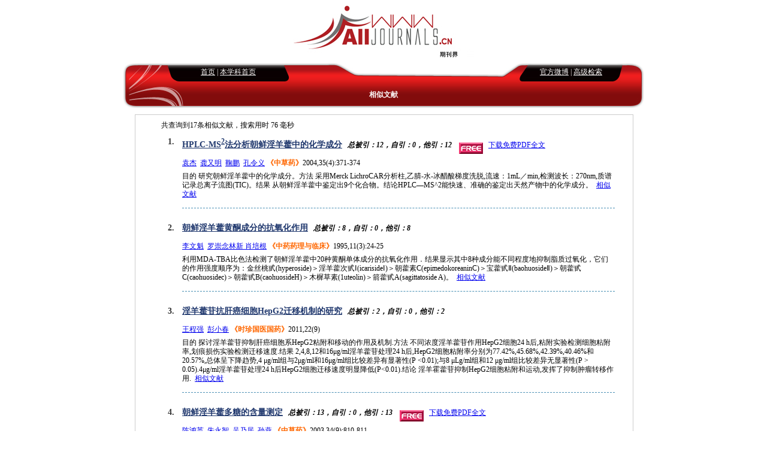

--- FILE ---
content_type: text/html; charset=utf-8
request_url: https://yyws.alljournals.cn/relate_search.aspx?pcid=A9DB1C13C87CE289EA38239A9433C9DC&cid=B5F35A1FC27C1FF7&aid=490983C26CC658ED1C164E331FAC4F4E&language=2
body_size: 19469
content:

<!DOCTYPE html PUBLIC "-//W3C//DTD XHTML 1.0 Transitional//EN" "http://www.w3.org/TR/xhtml1/DTD/xhtml1-transitional.dtd">
<html xmlns="http://www.w3.org/1999/xhtml">
<head>
<meta http-equiv="Content-Type" content="text/html; charset=gb2312" />
<meta name="alexaVerifyID" content="YPREv7lYWyeG2_Twz6nUeoWV1yY" />
<meta name="description" content="北京勤云科技发展有限公司旗下网站 最专业的期刊搜索引擎 国内最大的二次文献数据库 期刊界 OA 免费获取文献 All Journals 搜尽天下杂志 传播学术成功">
<meta name="keywords" content="北京勤云科技发展有限公司旗下网站 最专业的期刊搜索引擎 国内最大的二次文献数据库 期刊界 OA 免费获取文献 All Journals 搜尽天下杂志 传播学术成功">

<title>期刊界 All Journals 搜尽天下杂志 传播学术成果 专业期刊搜索 期刊信息化 学术搜索</title>
<link href="/ch/css/css.css" rel="stylesheet" type="text/css">
<link href="/ch/css/list_css.css" rel="stylesheet" type="text/css">
<style>


.article_left{width:830px; border:#CCCCCC solid 1px; background:url(/ch/ext_images/article_bg.jpg);height:auto;float:left;}
.main{width:830px; margin:0 auto; padding:10px 0px 0 0px; background:#fff}

.search_main{width:760px;padding:10px 10px 0 10px;background:#ffffff;}
.leftcon2{ padding:10px 0 5px 0px;font-family: arial, verdana, helvetica, sans-serif; border:1px solid #ccc; border-top:none  }
.clear{ clear:both}

.search_article{ padding:5px 0;margin-bottom:8px;}

.search_article a{ text-decoration:underline;}
.search_articleleft{ float:left; width:5%; line-height:30px; font-size:14px; color:#333; font-weight:bold; text-align:center}
.search_articleright{float:right; width:95%; BORDER-BOTTOM: #488fb4 1px dashed}

.search_article_pager{float:right; width:95%;margin-bottom:8px;FONT-SIZE: 14px;line-height:25px;}

a.a1{FONT-WEIGHT: bold; FONT-SIZE: 14px;line-height:30px;color:#1f376d}
a.a2{font-size:12px; font-weight:bold; line-height:30px;text-decoration:none;color:#ff6700; }
a.a3{font-size:12px; text-decoration:none;color:#ff6700; line-height:30px;text-decoration:underline }


.fm-box{ width:180px; height:auto; float:left ; padding-top:20px; text-align:left; line-height:25px;} 

.zimu-top-search{ line-height:25px; text-align:left; 
		width:150px; padding-left:5px;
		color:#316AC5;
		font-weight:bold;
		height:25px; 
		background: url(/ch/ext_images/right-top.jpg);
   }






</style>

<script type="text/javascript" src="/ch/js/jquery.js"></script>
</head>


<body>
<div align="center">
<table width="870" border="0" align="center" cellspacing="0" cellpadding="0">
<tr>
  <td height="97" align="center" valign="top"><img src="/ch/ext_images/logo.jpg" width="302" height="89" /></td>
</tr>
<tr>
  <td height="76" valign="top" align="center"  background="/ch/ext_images/ssbj.jpg">
		  <table width="870" border="0" cellspacing="0" cellpadding="0" align="center">
			<tr>
			  <td>
			  <table width="870" border="0" cellspacing="0" cellpadding="0">
	<tr>
	  <td width="75">&nbsp;</td>
	  <td width="202" height="31" class="ss4"><a href="http://www.alljournals.cn"><font color='white'><u>首页</u></font></a> | <a href="default.aspx"><font color='white'><u>本学科首页</u></font></a></td>
	  <td width="385">&nbsp;</td>
	  <td width="172" class="ss4"><a href="http://weibo.com/alljournals"><font color="white">官方微博</font></a> | <a href="/advanced_search.aspx"><font color="white">高级检索</font></a></td>
	  <td width="36">&nbsp;</td>
	</tr>
</table>
			  </td>
			</tr>
			<tr>
			  <td height="45" align="center"><font color='#ffffff'><b>相似文献</b></font>
			  </td>
			 </tr>
			</table>
	</td>
	</tr>
	
	<tr>
	<td valign="top">
<div class="main" id="main_center">
		 <div class="article_left">
						  <div style="float:right; width:800px; height:auto;" valign="top">	  
								  <div class="search_main"  align="left" valign="top">									
									<div>&nbsp;共查询到17条相似文献，搜索用时 76 毫秒</font> </div>
									 
										<div class="search_article">
											<div class="search_articleleft">1.</div>
											<div class="search_articleright">
													 <div> <a class="a1" href="http://yyws.alljournals.cn/view_abstract.aspx?pcid=A9DB1C13C87CE289EA38239A9433C9DC&aid=344BD4AEBCD09EFA" target="_blank">HPLC-MS<sup>2</sup>法分析朝鲜淫羊藿中的化学成分</a> &nbsp;&nbsp;<em><strong>总被引：12，自引：0，他引：12</strong></em>&nbsp;&nbsp;&nbsp;&nbsp;<a href='http://yyws.alljournals.cn/get_pdf_url.aspx?pcid=A9DB1C13C87CE289EA38239A9433C9DC&aid=344BD4AEBCD09EFA' target='_blank'><img src='/ch/ext_images/free.gif' valign='bottom' title='点击此处可从《中草药》网站下载免费的PDF全文' border='0'></a> &nbsp;&nbsp;<a href='http://yyws.alljournals.cn/get_pdf_url.aspx?pcid=A9DB1C13C87CE289EA38239A9433C9DC&aid=344BD4AEBCD09EFA' target='_blank'>下载免费PDF全文</a> </div>
													 <div> <a href="search.aspx?subject=medicine_health&major=zgyx&field=author_name&encoding=utf-8&q=%e8%a2%81%e6%9d%b0" target="_blank">袁杰</a>&nbsp;&nbsp;<a href="search.aspx?subject=medicine_health&major=zgyx&field=author_name&encoding=utf-8&q=%e9%be%9a%e5%8f%88%e6%98%8e" target="_blank">龚又明</a>&nbsp;&nbsp;<a href="search.aspx?subject=medicine_health&major=zgyx&field=author_name&encoding=utf-8&q=%e9%9e%a0%e9%b9%8f" target="_blank">鞠鹏</a>&nbsp;&nbsp;<a href="search.aspx?subject=medicine_health&major=zgyx&field=author_name&encoding=utf-8&q=%e5%ad%94%e4%bb%a4%e4%b9%89" target="_blank">孔令义</a> <a class="a2" href="#">《中草药》</a>2004,35(4):371-374 </div>
													 <div>目的 研究朝鲜淫羊藿中的化学成分。方法 采用Merck LichroCAR分析柱,乙腈-水-冰醋酸梯度洗脱,流速：1mL／min,检测波长：270nm,质谱记录总离子流图(TIC)。结果 从朝鲜淫羊藿中鉴定出9个化合物。结论HPLC—MS^2能快速、准确的鉴定出天然产物中的化学成分。&nbsp;&nbsp;<a href="relate_search.aspx?pcid=A9DB1C13C87CE289EA38239A9433C9DC&cid=B5F35A1FC27C1FF7&aid=344BD4AEBCD09EFA&language=0&ctl=33&etl=0" target="_blank">相似文献</a>
													 &nbsp;&nbsp;													 
													 </div>
													 <div><br></div>
													 <div class="clear"></div>
											 </div>
											<div class="clear"></div> 
										</div>
									
										<div class="search_article">
											<div class="search_articleleft">2.</div>
											<div class="search_articleright">
													 <div> <a class="a1" href="http://yyws.alljournals.cn/view_abstract.aspx?pcid=A9DB1C13C87CE289EA38239A9433C9DC&aid=666931D081E4FB21675565B4857BB936" target="_blank">朝鲜淫羊藿黄酮成分的抗氧化作用</a> &nbsp;&nbsp;<em><strong>总被引：8，自引：0，他引：8</strong></em>&nbsp;&nbsp;  </div>
													 <div> <a href="search.aspx?subject=medicine_health&major=zgyx&field=author_name&encoding=utf-8&q=%e6%9d%8e%e6%96%87%e9%ad%81" target="_blank">李文魁</a>&nbsp;&nbsp;<a href="search.aspx?subject=medicine_health&major=zgyx&field=author_name&encoding=utf-8&q=%e7%bd%97%e5%b4%87%e5%bf%b5%e6%9e%97%e6%96%b0+%e8%82%96%e5%9f%b9%e6%a0%b9" target="_blank">罗崇念林新 肖培根</a> <a class="a2" href="#">《中药药理与临床》</a>1995,11(3):24-25 </div>
													 <div>利用MDA-TBA比色法检测了朝鲜淫羊藿中20种黄酮单体成分的抗氧化作用．结果显示其中8种成分能不同程度地抑制脂质过氧化，它们的作用强度顺序为：金丝桃甙(hyperoside)＞淫羊藿次甙Ⅰ(icarisideⅠ)＞朝藿素C(epimedokoreaninC)＞宝藿甙Ⅱ(baohuosideⅡ)＞朝藿甙C(caohuosidec)＞朝藿甙B(caohuosideH)＞木樨草素(1uteolin)＞箭藿甙A(sagittatoside A)。&nbsp;&nbsp;<a href="relate_search.aspx?pcid=A9DB1C13C87CE289EA38239A9433C9DC&cid=B5F35A1FC27C1FF7&aid=666931D081E4FB21675565B4857BB936&language=2&ctl=15&etl=68" target="_blank">相似文献</a>
													 &nbsp;&nbsp;													 
													 </div>
													 <div><br></div>
													 <div class="clear"></div>
											 </div>
											<div class="clear"></div> 
										</div>
									
										<div class="search_article">
											<div class="search_articleleft">3.</div>
											<div class="search_articleright">
													 <div> <a class="a1" href="http://yyws.alljournals.cn/view_abstract.aspx?pcid=A9DB1C13C87CE289EA38239A9433C9DC&aid=A2CB1FDFEE3489927B25D2BB295CCFB5" target="_blank">淫羊藿苷抗肝癌细胞HepG2迁移机制的研究</a> &nbsp;&nbsp;<em><strong>总被引：2，自引：0，他引：2</strong></em>&nbsp;&nbsp;  </div>
													 <div> <a href="search.aspx?subject=medicine_health&major=zgyx&field=author_name&encoding=utf-8&q=%e7%8e%8b%e7%a8%8b%e5%bc%ba" target="_blank">王程强</a>&nbsp;&nbsp;<a href="search.aspx?subject=medicine_health&major=zgyx&field=author_name&encoding=utf-8&q=%e5%bd%ad%e5%b0%8f%e6%98%a5" target="_blank">彭小春</a> <a class="a2" href="#">《时珍国医国药》</a>2011,22(9) </div>
													 <div>目的 探讨淫羊藿苷抑制肝癌细胞系HepG2粘附和移动的作用及机制.方法 不同浓度淫羊藿苷作用HepG2细胞24 h后,粘附实验检测细胞粘附率,划痕损伤实验检测迁移速度.结果 2,4,8,12和16μg/ml淫羊藿苷处理24 h后,HepG2细胞粘附率分别为77.42%,45.68%,42.39%,40.46%和20.57%,总体呈下降趋势,4 μg/ml组与2μg/ml和16μg/ml组比较差异有显著性(P <0.01);与8 μLg/ml组和12 μg/ml组比较差异无显著性(P > 0.05).4μg/ml淫羊藿苷处理24 h后HepG2细胞迁移速度明显降低(P<0.01).结论 淫羊霍藿苷抑制HepG2细胞粘附和运动,发挥了抑制肿瘤转移作用.&nbsp;&nbsp;<a href="relate_search.aspx?pcid=A9DB1C13C87CE289EA38239A9433C9DC&cid=B5F35A1FC27C1FF7&aid=A2CB1FDFEE3489927B25D2BB295CCFB5&language=0&ctl=21&etl=0" target="_blank">相似文献</a>
													 &nbsp;&nbsp;													 
													 </div>
													 <div><br></div>
													 <div class="clear"></div>
											 </div>
											<div class="clear"></div> 
										</div>
									
										<div class="search_article">
											<div class="search_articleleft">4.</div>
											<div class="search_articleright">
													 <div> <a class="a1" href="http://yyws.alljournals.cn/view_abstract.aspx?pcid=A9DB1C13C87CE289EA38239A9433C9DC&aid=4DAC210BA56DC8B2" target="_blank">朝鲜淫羊藿多糖的含量测定</a> &nbsp;&nbsp;<em><strong>总被引：13，自引：0，他引：13</strong></em>&nbsp;&nbsp;&nbsp;&nbsp;<a href='http://yyws.alljournals.cn/get_pdf_url.aspx?pcid=A9DB1C13C87CE289EA38239A9433C9DC&aid=4DAC210BA56DC8B2' target='_blank'><img src='/ch/ext_images/free.gif' valign='bottom' title='点击此处可从《中草药》网站下载免费的PDF全文' border='0'></a> &nbsp;&nbsp;<a href='http://yyws.alljournals.cn/get_pdf_url.aspx?pcid=A9DB1C13C87CE289EA38239A9433C9DC&aid=4DAC210BA56DC8B2' target='_blank'>下载免费PDF全文</a> </div>
													 <div> <a href="search.aspx?subject=medicine_health&major=zgyx&field=author_name&encoding=utf-8&q=%e9%99%88%e9%b8%bf%e8%8b%b1" target="_blank">陈鸿英</a>&nbsp;&nbsp;<a href="search.aspx?subject=medicine_health&major=zgyx&field=author_name&encoding=utf-8&q=%e6%9c%b1%e6%b0%b8%e6%99%ba" target="_blank">朱永智</a>&nbsp;&nbsp;<a href="search.aspx?subject=medicine_health&major=zgyx&field=author_name&encoding=utf-8&q=%e5%90%b4%e4%b9%83%e5%b1%85" target="_blank">吴乃居</a>&nbsp;&nbsp;<a href="search.aspx?subject=medicine_health&major=zgyx&field=author_name&encoding=utf-8&q=%e5%ad%99%e7%87%95" target="_blank">孙燕</a> <a class="a2" href="#">《中草药》</a>2003,34(9):810-811 </div>
													 <div>淫羊藿为小檗科植物朝鲜淫羊藿 Epimediumkoreanum Nakai的干燥地上部分。可补肾壮阳 ,祛风湿 ,并有镇咳、祛痰、平喘、抑菌等作用 [1 ]。药理实验显示淫羊藿多糖具有明显的促免疫作用 ,是一种很有发展前途的生物调节剂。本实验采用苯酚 -硫酸法、蒽酮 -硫酸法对淫羊藿多糖进行含量测定。1　试剂与仪器淫羊藿药材由本所植物室张永升研究员鉴定为朝鲜淫羊藿 E.koreanum Nakai的干燥地上部分 ;透析袋 (华美生物工程公司 ) ,其余试剂均为分析纯。岛津 UV— 2 60型紫外分光光度计。2　实验部分2 .1　多糖的分离与纯化 :取淫羊藿药材 1 kg,加…&nbsp;&nbsp;<a href="relate_search.aspx?pcid=A9DB1C13C87CE289EA38239A9433C9DC&cid=B5F35A1FC27C1FF7&aid=4DAC210BA56DC8B2&language=0&ctl=12&etl=0" target="_blank">相似文献</a>
													 &nbsp;&nbsp;													 
													 </div>
													 <div><br></div>
													 <div class="clear"></div>
											 </div>
											<div class="clear"></div> 
										</div>
									
										<div class="search_article">
											<div class="search_articleleft">5.</div>
											<div class="search_articleright">
													 <div> <a class="a1" href="http://yyws.alljournals.cn/view_abstract.aspx?pcid=A9DB1C13C87CE289EA38239A9433C9DC&aid=63FA9EDE4920C9A4" target="_blank">不同采收期朝鲜淫羊藿中淫羊藿苷及总黄酮的含量测定</a> &nbsp;&nbsp;<em><strong></strong></em>&nbsp;&nbsp;  </div>
													 <div> <a href="search.aspx?subject=medicine_health&major=zgyx&field=author_name&encoding=utf-8&q=%e6%9d%8e%e5%a8%9c" target="_blank">李娜</a>&nbsp;&nbsp;<a href="search.aspx?subject=medicine_health&major=zgyx&field=author_name&encoding=utf-8&q=%e5%ae%8b%e5%b0%91%e6%b1%9f" target="_blank">宋少江</a>&nbsp;&nbsp;<a href="search.aspx?subject=medicine_health&major=zgyx&field=author_name&encoding=utf-8&q=%e6%9d%8e%e4%bb%81" target="_blank">李仁</a> <a class="a2" href="#">《中国现代中药》</a>2005,7(2):9-11 </div>
													 <div>目的:测定不同采收期朝鲜淫羊藿中淫羊藿苷及总黄酮的含量.方法:以淫羊藿苷为指标,采用HPLC法和紫外分光光度法.结果:淫羊藿苷分别在0.205～1.845 μ g(r=0.999 3)及5.125～25.625 mg·L-1(r=0.999 9)内线性关系良好.淫羊藿苷的平均回收率分别为98.4%(n=6,RSD=1.54%)和99.1%(n=9,RSD=2.2 5%).淫羊藿苷的含量以开花期(5月)为最高.结论:本方法简便、快速,适用于中药朝鲜淫羊藿中淫羊藿苷及总黄酮的定量分析.&nbsp;&nbsp;<a href="relate_search.aspx?pcid=A9DB1C13C87CE289EA38239A9433C9DC&cid=B5F35A1FC27C1FF7&aid=63FA9EDE4920C9A4&language=0&ctl=24&etl=0" target="_blank">相似文献</a>
													 &nbsp;&nbsp;													 
													 </div>
													 <div><br></div>
													 <div class="clear"></div>
											 </div>
											<div class="clear"></div> 
										</div>
									
										<div class="search_article">
											<div class="search_articleleft">6.</div>
											<div class="search_articleright">
													 <div> <a class="a1" href="http://yyws.alljournals.cn/view_abstract.aspx?pcid=A9DB1C13C87CE289EA38239A9433C9DC&aid=BA84613CF2B53FC9BC523CC78F3EF7FE" target="_blank">太子参多糖-葛根淫羊藿总黄酮对小鼠脑神经蛋白质组学作用的比较<sup>＊</sup></a> &nbsp;&nbsp;<em><strong></strong></em>&nbsp;&nbsp;  </div>
													 <div> <a href="search.aspx?subject=medicine_health&major=zgyx&field=author_name&encoding=utf-8&q=%e4%bd%99%e7%85%8a" target="_blank">余煊</a>&nbsp;&nbsp;<a href="search.aspx?subject=medicine_health&major=zgyx&field=author_name&encoding=utf-8&q=%e7%8e%8b%e6%ac%a3%e4%bd%a9" target="_blank">王欣佩</a>&nbsp;&nbsp;<a href="search.aspx?subject=medicine_health&major=zgyx&field=author_name&encoding=utf-8&q=%e9%9b%b7%e5%b8%86" target="_blank">雷帆</a>&nbsp;&nbsp;<a href="search.aspx?subject=medicine_health&major=zgyx&field=author_name&encoding=utf-8&q=%e9%82%a2%e4%b8%9c%e6%98%8e" target="_blank">邢东明</a>&nbsp;&nbsp;<a href="search.aspx?subject=medicine_health&major=zgyx&field=author_name&encoding=utf-8&q=%e7%8e%8b%e7%8e%89%e5%88%9a" target="_blank">王玉刚</a>&nbsp;&nbsp;<a href="search.aspx?subject=medicine_health&major=zgyx&field=author_name&encoding=utf-8&q=%e8%a2%81%e6%a2%bd%e6%bc%aa" target="_blank">袁梽漪</a>&nbsp;&nbsp;<a href="search.aspx?subject=medicine_health&major=zgyx&field=author_name&encoding=utf-8&q=%e6%9d%9c%e5%8a%9b%e5%86%9b" target="_blank">杜力军</a> <a class="a2" href="#">《世界科学技术-中医药现代化》</a>2021,23(2):469-477 </div>
													 <div><b>目的</b> 观察太子参多糖（总多糖）、葛根淫羊藿总黄酮（总黄酮）及其复合物对小鼠脑蛋白质组学的影响,探讨其神经细胞网络调控的潜在机理。<b>方法</b> 给正常小鼠分别灌胃太子参多糖（400 mg·kg<sup>-1</sup>）、葛根淫羊藿总黄酮（400 mg·kg<sup>-1</sup>）及其二者复合物（800 mg·kg<sup>-1</sup>）,连续给药7 天,第7 天最后1次给药后1 h,处死动物,取脑。提取蛋白,利用LC/MS-MS测试蛋白表达的变化。通过DAVID数据库分析变化蛋白的功能及信号通路,STRING数据库分析变化蛋白的相互作用及其网络关系。<b>结果</b> 在所测试的5567个蛋白中,以上调蛋白占比较高,其中主要是线粒体的基因受到调控。总多糖、总黄酮及其复合物都上调的蛋白有8个,作用于线粒体的不同环节,提示该复合物抗抑郁作用的靶点主要在线粒体。太子参多糖的调控线粒体相关蛋白的作用揭示了其潜在的神经精神方面的药理作用。除此,还发现各有效部位调控蛋白的数量明显多于复合物,提示药物复合作用的复杂性。<b>结论</b> 总多糖、总黄酮及其复合物可以作用于脑神经元,并且主要以线粒体为主要靶点。该研究为相关中药调控神经精神功能活动提供了重要的蛋白线索及其实验依据。&nbsp;&nbsp;<a href="relate_search.aspx?pcid=A9DB1C13C87CE289EA38239A9433C9DC&cid=B5F35A1FC27C1FF7&aid=BA84613CF2B53FC9BC523CC78F3EF7FE&language=0&ctl=42&etl=0" target="_blank">相似文献</a>
													 &nbsp;&nbsp;													 
													 </div>
													 <div><br></div>
													 <div class="clear"></div>
											 </div>
											<div class="clear"></div> 
										</div>
									
										<div class="search_article">
											<div class="search_articleleft">7.</div>
											<div class="search_articleright">
													 <div> <a class="a1" href="http://yyws.alljournals.cn/view_abstract.aspx?pcid=A9DB1C13C87CE289EA38239A9433C9DC&aid=28309529B23D724170EBE065E8694D84" target="_blank">朝鲜淫羊藿总黄酮甙抗心律失常作用的实验研究</a> &nbsp;&nbsp;<em><strong>总被引：10，自引：0，他引：10</strong></em>&nbsp;&nbsp;  </div>
													 <div> <a href="search.aspx?subject=medicine_health&major=zgyx&field=author_name&encoding=utf-8&q=%e5%88%98%e5%ae%88%e4%b9%89" target="_blank">刘守义</a>&nbsp;&nbsp;<a href="search.aspx?subject=medicine_health&major=zgyx&field=author_name&encoding=utf-8&q=%e5%ad%94%e6%b7%91%e8%90%8d%e7%ad%89" target="_blank">孔淑萍等</a> <a class="a2" href="#">《中药药理与临床》</a>1998,14(4):16-17 </div>
													 <div>本文研究了朝鲜淫羊藿（ＥｐｉｍｅｄｉｕｍｋｏｒｅａｎｕｍＮａｋａｉ）总黄酮甙的抗心律失常作用，结果表明，颈静脉给药６０ｍｇ／ｋｇ、１２０ｍｇ／ｋｇ，能显著拮抗氯化钡、乌头碱诱发的大鼠心律失常和肾上腺素诱发的豚鼠心律失常。&nbsp;&nbsp;<a href="relate_search.aspx?pcid=A9DB1C13C87CE289EA38239A9433C9DC&cid=B5F35A1FC27C1FF7&aid=28309529B23D724170EBE065E8694D84&language=0&ctl=21&etl=0" target="_blank">相似文献</a>
													 &nbsp;&nbsp;													 
													 </div>
													 <div><br></div>
													 <div class="clear"></div>
											 </div>
											<div class="clear"></div> 
										</div>
									
										<div class="search_article">
											<div class="search_articleleft">8.</div>
											<div class="search_articleright">
													 <div> <a class="a1" href="http://yyws.alljournals.cn/view_abstract.aspx?pcid=A9DB1C13C87CE289EA38239A9433C9DC&aid=4E534BB8E6A4B8CD9AE0896C7896C899" target="_blank">甲基丙烯酸化淫羊藿苷的制备及对HepG2肝癌细胞增殖的影响</a> &nbsp;&nbsp;<em><strong></strong></em>&nbsp;&nbsp;  </div>
													 <div>  <a class="a2" href="#">《中药药理与临床》</a>2016,(6):45-48 </div>
													 <div>目的:制备甲基丙烯酸化淫羊藿苷,考察甲基丙烯酸化淫羊藿苷对肝癌HepG2细胞增殖的影响。方法:通过淫羊藿苷和甲基丙烯酸酐的亲核加成反应,获得甲基丙烯酸化淫羊藿苷;采用核磁共振氢谱、扫描电镜以及纳米粒度分布仪对其进行表征。以不同浓度(0、10、20、30、40 mol/l)的甲基丙烯酸化淫羊藿苷作用于HepG29肝癌细胞,不同时间(24,48 h)后用共聚焦显微镜和MTT法检测甲基丙烯酸化淫羊藿苷对HepG2细胞增殖的影响。结果:淫羊藿苷可通过亲核加成反应获得甲基丙烯酸化淫羊藿苷,其甲基丙烯酸酐基团的个数可以通过改变反应条件来改变,甲基丙烯酸化淫羊藿苷在水中能发生分子的自组装形成带负电荷的球形纳米粒子,且随溶液p H的不同,纳米粒子的zeta电位不同。各浓度的甲基丙烯酸化淫羊藿苷均明显抑制HepG2细胞的增殖,并呈明显的时间与浓度依赖性;20 mol/l的甲基丙烯酸化淫羊藿苷与40 mol/l的淫羊藿苷抑制HepG2细胞增殖的作用相当;作用48 h后,20、30和40 mol/l甲基丙烯酸化淫羊藿苷对HepG2细胞增殖的抑制率分别达42.40%、77.06%和95.31%,而40 mol/l淫羊藿苷的抑制率则为39.25%。结论:淫羊藿苷结构修饰产物甲基丙烯酸化淫羊藿苷可显著抑制HepG2细胞增殖,且作用强度高于淫羊藿苷,是一种潜在的抗肿瘤候选药物。&nbsp;&nbsp;<a href="relate_search.aspx?pcid=A9DB1C13C87CE289EA38239A9433C9DC&cid=B5F35A1FC27C1FF7&aid=4E534BB8E6A4B8CD9AE0896C7896C899&language=0&ctl=29&etl=0" target="_blank">相似文献</a>
													 &nbsp;&nbsp;													 
													 </div>
													 <div><br></div>
													 <div class="clear"></div>
											 </div>
											<div class="clear"></div> 
										</div>
									
										<div class="search_article">
											<div class="search_articleleft">9.</div>
											<div class="search_articleright">
													 <div> <a class="a1" href="http://yyws.alljournals.cn/view_abstract.aspx?pcid=A9DB1C13C87CE289EA38239A9433C9DC&aid=AD6C8F0E07842B66027AF270CC233007" target="_blank">朝鲜淫羊藿和淫羊藿在中国的地理分布及潜在分布区预测研究</a> &nbsp;&nbsp;<em><strong></strong></em>&nbsp;&nbsp;  </div>
													 <div> <a href="search.aspx?subject=medicine_health&major=zgyx&field=author_name&encoding=utf-8&q=%e5%94%90%e7%90%b4" target="_blank">唐琴</a>&nbsp;&nbsp;<a href="search.aspx?subject=medicine_health&major=zgyx&field=author_name&encoding=utf-8&q=%e6%9d%8e%e6%a2%a6%e9%9b%aa" target="_blank">李梦雪</a>&nbsp;&nbsp;<a href="search.aspx?subject=medicine_health&major=zgyx&field=author_name&encoding=utf-8&q=%e8%82%96%e8%8b%8f%e8%90%8d" target="_blank">肖苏萍</a>&nbsp;&nbsp;<a href="search.aspx?subject=medicine_health&major=zgyx&field=author_name&encoding=utf-8&q=%e6%9d%8e%e9%a3%8e%e7%90%b4" target="_blank">李风琴</a>&nbsp;&nbsp;<a href="search.aspx?subject=medicine_health&major=zgyx&field=author_name&encoding=utf-8&q=%e8%83%a1%e7%94%9f%e7%a6%8f" target="_blank">胡生福</a>&nbsp;&nbsp;<a href="search.aspx?subject=medicine_health&major=zgyx&field=author_name&encoding=utf-8&q=%e5%88%98%e5%8b%87" target="_blank">刘勇</a>&nbsp;&nbsp;<a href="search.aspx?subject=medicine_health&major=zgyx&field=author_name&encoding=utf-8&q=%e5%8d%95%e7%ab%a0%e5%bb%ba" target="_blank">单章建</a>&nbsp;&nbsp;<a href="search.aspx?subject=medicine_health&major=zgyx&field=author_name&encoding=utf-8&q=%e5%be%90%e8%89%b3%e7%90%b4" target="_blank">徐艳琴</a>&nbsp;&nbsp;<a href="search.aspx?subject=medicine_health&major=zgyx&field=author_name&encoding=utf-8&q=%e5%91%a8%e9%93%b6" target="_blank">周银</a> <a class="a2" href="#">《世界中医药》</a>2025,(9):1465-1478 </div>
													 <div>目的：掌握朝鲜淫羊藿和淫羊藿的资源分布及其潜在适生区,为资源保护和可持续利用提供依据。方法：线上、线下全面查阅淫羊藿属腊叶标本。同时,结合文献检索,系统整理2物种的标本信息,核实其标本鉴定和地理分布。利用最大熵模型（MaxEnt）和地理信息系统（ArcGIS）方法,结合19个气候因子,预测当前及未来的潜在分布区域,并评估制约其分布的主导气候因子。结果：朝鲜淫羊藿和淫羊藿分别查询到有效标本66号136份、567号860份,标本鉴定正确率分别为63.6%、65.8%。朝鲜淫羊藿仅分布于辽宁省和吉林省;淫羊藿标本混乱,包含本属18个其他类群,主要分布于西北地区及周边省。MaxEnt模拟结果精准（曲线下面积>0.980）。2物种地理分布的主导气候因子均与温度和降水有关。现代气候条件下,朝鲜淫羊藿适生区总面积约10.3×10～4 km<sup>2</sup>,高适生区位于吉林与辽宁两省接壤处,约1.6×10～4 km<sup>2</sup>（16.0%）。淫羊藿适生区总面积约57.3×10～4 km<sup>2</sup>,高适生区位于甘肃省和陕西省,约9.9×10～4 km<sup>2</sup>（17.2%）。未来气候变化情景下,朝鲜淫羊藿总适生区和高适生区均面积下降,淫羊藿总适生区总面积相对稳定,但高适生区面积下降。结论：淫羊藿腊叶标本鉴定错误较突出,基原鉴定应高度重视。未来,2物种高适生区均下降,淫羊藿高适生区呈“西缩东扩”趋势。&nbsp;&nbsp;<a href="relate_search.aspx?pcid=A9DB1C13C87CE289EA38239A9433C9DC&cid=B5F35A1FC27C1FF7&aid=AD6C8F0E07842B66027AF270CC233007&language=0&ctl=27&etl=0" target="_blank">相似文献</a>
													 &nbsp;&nbsp;													 
													 </div>
													 <div><br></div>
													 <div class="clear"></div>
											 </div>
											<div class="clear"></div> 
										</div>
									
										<div class="search_article">
											<div class="search_articleleft">10.</div>
											<div class="search_articleright">
													 <div> <a class="a1" href="http://yyws.alljournals.cn/view_abstract.aspx?pcid=A9DB1C13C87CE289EA38239A9433C9DC&aid=94616683072F3F8B2D3830CFEE29931E" target="_blank">不同扩繁模式对朝鲜淫羊藿有效成分累积的影响</a> &nbsp;&nbsp;<em><strong></strong></em>&nbsp;&nbsp;  </div>
													 <div> <a href="search.aspx?subject=medicine_health&major=zgyx&field=author_name&encoding=utf-8&q=%e7%8e%8b%e6%99%b6" target="_blank">王晶</a>&nbsp;&nbsp;<a href="search.aspx?subject=medicine_health&major=zgyx&field=author_name&encoding=utf-8&q=%e8%91%a3%e7%84%b1" target="_blank">董焱</a>&nbsp;&nbsp;<a href="search.aspx?subject=medicine_health&major=zgyx&field=author_name&encoding=utf-8&q=%e4%bd%95%e7%ab%8b%e5%8d%8e" target="_blank">何立华</a>&nbsp;&nbsp;<a href="search.aspx?subject=medicine_health&major=zgyx&field=author_name&encoding=utf-8&q=%e8%b4%be%e5%87%8c%e4%ba%91" target="_blank">贾凌云</a>&nbsp;&nbsp;<a href="search.aspx?subject=medicine_health&major=zgyx&field=author_name&encoding=utf-8&q=%e5%88%98%e8%93%ac%e8%93%ac" target="_blank">刘蓬蓬</a>&nbsp;&nbsp;<a href="search.aspx?subject=medicine_health&major=zgyx&field=author_name&encoding=utf-8&q=%e8%b7%af%e9%87%91%e6%89%8d" target="_blank">路金才</a> <a class="a2" href="#">《中草药》</a>2013,44(13):1827-1830 </div>
													 <div>目的 研究不同扩繁模式对朝鲜淫羊藿有效成分累积的影响,为朝鲜淫羊藿规范化栽培提供理论依据.方法 采用紫外可见分光光度法与HPLC法测定不同扩繁模式下朝鲜淫羊藿中总黄酮和淫羊藿苷的量.结果 不同扩繁模式下,朝鲜淫羊藿有效成分量存在显著差异,50％遮光人工栽培和自然光下人工栽培的总黄酮和淫羊藿苷量受采收期和采收年限的影响较小,有效成分量高.结论 朝鲜淫羊藿以50％遮光人工栽培扩繁模式最佳.&nbsp;&nbsp;<a href="relate_search.aspx?pcid=A9DB1C13C87CE289EA38239A9433C9DC&cid=B5F35A1FC27C1FF7&aid=94616683072F3F8B2D3830CFEE29931E&language=0&ctl=21&etl=0" target="_blank">相似文献</a>
													 &nbsp;&nbsp;													 
													 </div>
													 <div><br></div>
													 <div class="clear"></div>
											 </div>
											<div class="clear"></div> 
										</div>
									
										<div class="search_article">
											<div class="search_articleleft">11.</div>
											<div class="search_articleright">
													 <div> <a class="a1" href="http://yyws.alljournals.cn/view_abstract.aspx?pcid=A9DB1C13C87CE289EA38239A9433C9DC&aid=DE195861CDC33D19822A476E5B28031C" target="_blank">基于斑马鱼模型的朝鲜淫羊藿抗骨质疏松活性部位筛选</a> &nbsp;&nbsp;<em><strong></strong></em>&nbsp;&nbsp;  </div>
													 <div> <a href="search.aspx?subject=medicine_health&major=zgyx&field=author_name&encoding=utf-8&q=%e8%a9%b9%e6%89%ac" target="_blank">詹扬</a>&nbsp;&nbsp;<a href="search.aspx?subject=medicine_health&major=zgyx&field=author_name&encoding=utf-8&q=%e9%9f%a6%e8%8b%b1%e6%9d%b0" target="_blank">韦英杰</a>&nbsp;&nbsp;<a href="search.aspx?subject=medicine_health&major=zgyx&field=author_name&encoding=utf-8&q=%e5%ad%99%e5%a8%a5" target="_blank">孙娥</a>&nbsp;&nbsp;<a href="search.aspx?subject=medicine_health&major=zgyx&field=author_name&encoding=utf-8&q=%e7%8e%8b%e4%b8%b9%e4%b8%b9" target="_blank">王丹丹</a>&nbsp;&nbsp;<a href="search.aspx?subject=medicine_health&major=zgyx&field=author_name&encoding=utf-8&q=%e6%99%af%e8%8e%89%e5%90%9b" target="_blank">景莉君</a>&nbsp;&nbsp;<a href="search.aspx?subject=medicine_health&major=zgyx&field=author_name&encoding=utf-8&q=%e8%b4%be%e6%99%93%e6%96%8c" target="_blank">贾晓斌</a> <a class="a2" href="#">《中草药》</a>2014,45(14):2036-2041 </div>
													 <div><b>目的</b> 利用泼尼松龙诱导的斑马鱼骨质疏松模型筛选朝鲜淫羊藿抗骨质疏松活性部位,探讨斑马鱼骨质疏松模型的适用性与合理性。<b>方法</b> 将受精后4 d的斑马鱼幼鱼暴露在25 μmol/L泼尼松龙模型药物组,含25 μmol/L泼尼松龙的15 μg/mL依替膦酸二钠阳性药物组,0.5% DMSO溶媒对照组、含25 μmol/L泼尼松龙的朝鲜淫羊藿总提物（生药0.1、1.0、10.0、100.0 μg/mL）及其大孔树脂水及30%、50%、70%、90%乙醇洗脱部位（生药1.0、10.0、100.0、1 000.0 μg/mL）溶液组,28.5℃下在24孔板中培养,每天换液至第9天处死。采用茜素红对各组斑马鱼幼鱼骨骼染色,并以显微检测、数码成像方法定量分析骨骼染色区域。<b>结果</b> 与对照组相比,模型组斑马鱼头部骨骼染色面积和染色光密度值显著减少;与模型组比较,除朝鲜淫羊藿大孔树脂水洗脱部位外,朝鲜淫羊藿总提物及30%、50%、70%、90%乙醇洗脱部位的斑马鱼头部骨骼染色面积和染色光密度值显著增加。色谱分析表明30%、50%、70%、90%乙醇分离部位主要含黄酮类成分和少量非黄酮类化合物。<b>结论</b> 斑马鱼骨质疏松模型成功用于高效筛选朝鲜淫羊藿的抗骨质疏松活性部位,具简单、高效及可操作性强的优势。&nbsp;&nbsp;<a href="relate_search.aspx?pcid=A9DB1C13C87CE289EA38239A9433C9DC&cid=B5F35A1FC27C1FF7&aid=DE195861CDC33D19822A476E5B28031C&language=0&ctl=24&etl=0" target="_blank">相似文献</a>
													 &nbsp;&nbsp;													 
													 </div>
													 <div><br></div>
													 <div class="clear"></div>
											 </div>
											<div class="clear"></div> 
										</div>
									
										<div class="search_article">
											<div class="search_articleleft">12.</div>
											<div class="search_articleright">
													 <div> <a class="a1" href="http://yyws.alljournals.cn/view_abstract.aspx?pcid=A9DB1C13C87CE289EA38239A9433C9DC&aid=797A273DED4CF4A566E9991333D62218" target="_blank">药用淫羊藿品种的分子鉴定研究 ——朝鲜淫羊藿的位点特异性PCR鉴定</a> &nbsp;&nbsp;<em><strong></strong></em>&nbsp;&nbsp;  </div>
													 <div> <a href="search.aspx?subject=medicine_health&major=zgyx&field=author_name&encoding=utf-8&q=%e7%8e%8b%e5%b7%9d%e6%98%93" target="_blank">王川易</a>&nbsp;&nbsp;<a href="search.aspx?subject=medicine_health&major=zgyx&field=author_name&encoding=utf-8&q=%e6%a2%81%e4%ba%91" target="_blank">梁云</a>&nbsp;&nbsp;<a href="search.aspx?subject=medicine_health&major=zgyx&field=author_name&encoding=utf-8&q=%e9%83%ad%e5%ae%9d%e6%9e%97" target="_blank">郭宝林</a>&nbsp;&nbsp;<a href="search.aspx?subject=medicine_health&major=zgyx&field=author_name&encoding=utf-8&q=%e8%82%96%e5%9f%b9%e6%a0%b9" target="_blank">肖培根</a> <a class="a2" href="#">《中国中药杂志》</a>2010,35(14):1799-1802 </div>
													 <div>目的:建立朝鲜淫羊藿的位点特异性PCR鉴定方法,用于朝鲜淫羊藿来源鉴定和药材质量控制。方法:依据自己测得和来自于GenBank主要药用淫羊藿种的核糖体基因组ITS序列,比对分析寻找朝鲜淫羊藿区别于其他种的变异位点,并根据这些变异位点设计专属性的PCR鉴定引物对植物样本进行扩增,并用药材饮片进行验证。结果:本研究获得了2对朝鲜淫羊藿特异性鉴定引物,能够区别朝鲜淫羊藿与其他药用品种,本方法适用于淫羊藿药材和饮片。&nbsp;&nbsp;<a href="relate_search.aspx?pcid=A9DB1C13C87CE289EA38239A9433C9DC&cid=B5F35A1FC27C1FF7&aid=797A273DED4CF4A566E9991333D62218&language=0&ctl=33&etl=0" target="_blank">相似文献</a>
													 &nbsp;&nbsp;													 
													 </div>
													 <div><br></div>
													 <div class="clear"></div>
											 </div>
											<div class="clear"></div> 
										</div>
									
										<div class="search_article">
											<div class="search_articleleft">13.</div>
											<div class="search_articleright">
													 <div> <a class="a1" href="http://yyws.alljournals.cn/view_abstract.aspx?pcid=A9DB1C13C87CE289EA38239A9433C9DC&aid=1ACE25559AE7C8D477C3A6EA997EBB96" target="_blank">染料木素对油酸诱导HepG2细胞脂质蓄积的影响</a> &nbsp;&nbsp;<em><strong></strong></em>&nbsp;&nbsp;  </div>
													 <div> <a href="search.aspx?subject=medicine_health&major=zgyx&field=author_name&encoding=utf-8&q=%e5%bc%a0%e6%b4%aa%e6%95%8f" target="_blank">张洪敏</a>&nbsp;&nbsp;<a href="search.aspx?subject=medicine_health&major=zgyx&field=author_name&encoding=utf-8&q=%e6%9b%b9%e4%b8%96%e6%9d%b0" target="_blank">曹世杰</a>&nbsp;&nbsp;<a href="search.aspx?subject=medicine_health&major=zgyx&field=author_name&encoding=utf-8&q=%e4%bd%95%e6%98%95%e9%9b%85" target="_blank">何昕雅</a>&nbsp;&nbsp;<a href="search.aspx?subject=medicine_health&major=zgyx&field=author_name&encoding=utf-8&q=%e9%82%b1%e5%b3%b0" target="_blank">邱峰</a>&nbsp;&nbsp;<a href="search.aspx?subject=medicine_health&major=zgyx&field=author_name&encoding=utf-8&q=%e5%bc%a0%e5%be%b7%e8%8a%b9" target="_blank">张德芹</a> <a class="a2" href="#">《中国实验方剂学杂志》</a>2019,25(18):71-75 </div>
													 <div>目的:探讨染料木素改善油酸诱导的HepG2细胞脂质蓄积的作用及机制。方法:采用不同浓度的油酸处理HepG2细胞24 h诱导建立脂质蓄积模型,12. 5,25,50μmol·L~(-1)的染料木素和油酸共同作用于细胞24 h,采用噻唑蓝(MTT)比色法测定细胞存活率,尼罗红和DAPI双染观察细胞内脂滴蓄积情况,并采用试剂盒测定细胞内甘油三酯(TG)含量,蛋白免疫印迹法(Western blot)测定染料木素对脂肪甘油三酯脂肪酶(ATGL),激素敏感性脂肪酶(HSL),磷酸化HSL(p-HSL),沉默信息调节因子1(SIRT1),过氧化物酶体增殖物激活受体α(PPARα),肉毒碱棕榈酰转移酶-1(CPT-1)蛋白表达的影响。结果:0. 5 mmol·L~(-1)油酸及12. 5,25,50μmol·L~(-1)染料木素作用细胞24 h对细胞存活率无明显影响;与正常组比较,模型组细胞中TG含量显著升高(P 0. 01),细胞内脂滴显著增多(P 0. 01),细胞中HSL的磷酸化水平明显下调(P 0. 05);与模型组比较,染料木素可明显降低细胞中TG含量(P 0. 05,P 0. 01),明显减少细胞内脂滴(P 0. 05),上调细胞中ATGL,p-HSL/HSL,SIRT1,PPARα,CPT-1蛋白表达水平(P 0. 05,P 0. 01)。结论:染料木素对HepG2细胞脂质蓄积模型有明显的改善作用,其机制可能通过上调ATGL,p-HSL/HSL,SIRT1,PPARα,CPT-1蛋白表达水平,进而促进脂质的水解和氧化代谢。&nbsp;&nbsp;<a href="relate_search.aspx?pcid=A9DB1C13C87CE289EA38239A9433C9DC&cid=B5F35A1FC27C1FF7&aid=1ACE25559AE7C8D477C3A6EA997EBB96&language=0&ctl=23&etl=0" target="_blank">相似文献</a>
													 &nbsp;&nbsp;													 
													 </div>
													 <div><br></div>
													 <div class="clear"></div>
											 </div>
											<div class="clear"></div> 
										</div>
									
										<div class="search_article">
											<div class="search_articleleft">14.</div>
											<div class="search_articleright">
													 <div> <a class="a1" href="http://yyws.alljournals.cn/view_abstract.aspx?pcid=A9DB1C13C87CE289EA38239A9433C9DC&aid=14261DEFA7A600AA5CD181A7D60664EB" target="_blank">高浓度绿原酸对非酒精性肝炎的干预作用及其机制研究</a> &nbsp;&nbsp;<em><strong></strong></em>&nbsp;&nbsp;  </div>
													 <div> <a href="search.aspx?subject=medicine_health&major=zgyx&field=author_name&encoding=utf-8&q=Ya-yun+Liu" target="_blank">Ya-yun Liu</a>&nbsp;&nbsp;<a href="search.aspx?subject=medicine_health&major=zgyx&field=author_name&encoding=utf-8&q=Ting+Zhai" target="_blank">Ting Zhai</a>&nbsp;&nbsp;<a href="search.aspx?subject=medicine_health&major=zgyx&field=author_name&encoding=utf-8&q=Qing-qing+Yu" target="_blank">Qing-qing Yu</a>&nbsp;&nbsp;<a href="search.aspx?subject=medicine_health&major=zgyx&field=author_name&encoding=utf-8&q=Jing+Zhu" target="_blank">Jing Zhu</a>&nbsp;&nbsp;<a href="search.aspx?subject=medicine_health&major=zgyx&field=author_name&encoding=utf-8&q=Yong+Chen" target="_blank">Yong Chen</a> <a class="a2" href="#">《中草药(英文版)》</a>2018,10(2):198-204 </div>
													 <div>目的：本文通过油酸（oleic acid,OA）处理人肝癌细胞系HepG2体外模拟肝细胞非酒精性脂肪肝（non-alcoholic fatty liver disease ,NAFLD）的病理状态,研究了高浓度绿原酸（chlorogenic acid ,CGA）对NAFLD的干预作用,包括对肝细胞脂堆积、糖摄取和氧化应激的影响。方法：用0.5 mmol/L OA处理HepG2 细胞24h建立体外非酒精性肝炎的模型。正常组和OA诱导组的细胞用CGA（0, 0.5, 1, and 2 mmol/L）处理24h后有油红O染色和生化分析试剂盒检测胞内的脂堆积情况、活性氧( reactive oxygen species, ROS)含量和糖摄取能力。我们还通过Western blot和RT-qPCR检测了脂合成相关指标（SREBP-1c和PNPLA3）和氧化应激相关蛋白（CYP2E1和CYP4A）的相对表达量。结果： CGA组相对于OA诱导组其细胞内脂滴含量呈上升趋势,SREBP-1c和PNPLA3的mRNA和蛋白表达量呈上升趋势,CGA还可以促进HepG2对荧光葡萄糖的摄取,降低胞内ROS含量,下调CYP450酶2E1和4A的表达。结论：本文的研究结果提示,高浓度CGA可以通过上调SREBP-1c和PNPLA3的mRNA和蛋白的表达促进脂合成进而导致细胞内脂滴含量增加;CGA还可以促进HepG2对荧光葡萄糖的摄取,下调CYP450酶2E1和4A的表达进而降低胞内ROS含量,减轻氧化损伤。&nbsp;&nbsp;<a href="relate_search.aspx?pcid=A9DB1C13C87CE289EA38239A9433C9DC&cid=B5F35A1FC27C1FF7&aid=14261DEFA7A600AA5CD181A7D60664EB&language=0&ctl=24&etl=0" target="_blank">相似文献</a>
													 &nbsp;&nbsp;													 
													 </div>
													 <div><br></div>
													 <div class="clear"></div>
											 </div>
											<div class="clear"></div> 
										</div>
									
										<div class="search_article">
											<div class="search_articleleft">15.</div>
											<div class="search_articleright">
													 <div> <a class="a1" href="http://yyws.alljournals.cn/view_abstract.aspx?pcid=A9DB1C13C87CE289EA38239A9433C9DC&aid=689341FE356F8119195C4CF77AEBA756" target="_blank">Effect of lipid-based suspension of <em>Epimedium koreanum</em> Nakai extract on sexual behavior in rats</a> &nbsp;&nbsp;<em><strong></strong></em>&nbsp;&nbsp;  </div>
													 <div> <a href="search.aspx?subject=medicine_health&major=zgyx&field=author_name&encoding=utf-8&q=Marina+N.+Makarova" target="_blank">Marina N. Makarova</a>&nbsp;&nbsp;<a href="search.aspx?subject=medicine_health&major=zgyx&field=author_name&encoding=utf-8&q=Olga+N.+Pozharitskaya" target="_blank">Olga N. Pozharitskaya</a>&nbsp;&nbsp;<a href="search.aspx?subject=medicine_health&major=zgyx&field=author_name&encoding=utf-8&q=Alexander+N.+Shikov" target="_blank">Alexander N. Shikov</a>&nbsp;&nbsp;<a href="search.aspx?subject=medicine_health&major=zgyx&field=author_name&encoding=utf-8&q=Svetlana+V.+Tesakova" target="_blank">Svetlana V. Tesakova</a>&nbsp;&nbsp;<a href="search.aspx?subject=medicine_health&major=zgyx&field=author_name&encoding=utf-8&q=Valery+G.+Makarov" target="_blank">Valery G. Makarov</a>&nbsp;&nbsp;<a href="search.aspx?subject=medicine_health&major=zgyx&field=author_name&encoding=utf-8&q=Vladimir+P.+Tikhonov" target="_blank">Vladimir P. Tikhonov</a> <a class="a2" href="#">《Journal of ethnopharmacology》</a>2007 </div>
													 <div><h4 id="absSec_1">Ethnopharmacological relevance</h4>Herba of <em>Epimedium koreanum</em> is used in traditional Chinese and Korean herbal medicine as a potent enhancer of erectile function. Icariin, the main active component of <em>Epimedium koreanum</em>, possesses many biological effects, such as improving cardiovascular function, hormone regulation, immunological function modulation, and anti-tumor activity.<h4 id="absSec_2">Aim of the Study</h4>This study supports the traditional use of extracts from <em>Epimedium</em> species in erectile dysfunction.<h4 id="absSec_3">Materials and Methods</h4>The <em>Epimedium koreanum</em> dry extract was suspended in wheat germ oil using lecithin and bee wax for oral administration. The effect of oral administration of two compositions (E-01 and E-02) standardized by their icariin content on the number of complete intromissions, the number of ejaculations, and the latent period of ejaculation (LPE) in rats were evaluated. E-01 and E-02 were administered orally for 10 days to the experimental animals. The control animals received olive oil for 10 days. On day 10, 0.5&#xA0;h after the dose was administered to male rats, one virgin female rat was placed with one male rat.<h4 id="absSec_4">Results</h4>The number of complete intromissions increased to 23.3&#xA0;&plusmn;&#xA0;2.6 in the E-01 and E-02 group (dose 300&#xA0;mg/kg body weight) (b.wt) and to 20.1&#xA0;&plusmn;&#xA0;2.3 in the E-02 group (dose 750&#xA0;mg/kg b.wt) compared with 15.2&#xA0;&plusmn;&#xA0;2.4 in the control group of aged rats. The number of ejaculations increased from 1.1&#xA0;&plusmn;&#xA0;0.3 in the control-aged group to 2.6&#xA0;&plusmn;&#xA0;0.4 in the E-01 group. The LPE of male rats was 14.2&#xA0;&plusmn;&#xA0;1.8&#xA0;min in the control-aged group. The LPE of the aged group was reduced to 9.8&#xA0;&plusmn;&#xA0;1.5&#xA0;min, 9.8&#xA0;&plusmn;&#xA0;1.6&#xA0;min, and 11.4&#xA0;&plusmn;&#xA0;1.8&#xA0;min when treated with E-01 at a dose of 300&#xA0;mg/kg b.wt, and E-02 at a dose of 300&#xA0;mg/kg b.wt and 750&#xA0;mg/kg b.wt, respectively.<h4 id="absSec_5">Conclusion</h4>It was established that oral administration of lipid-based suspension of dry extract of <em>Epimedium koreanum</em> in wheat germ oil improved erectile function of aged rats.&nbsp;&nbsp;<a href="relate_search.aspx?pcid=A9DB1C13C87CE289EA38239A9433C9DC&cid=B5F35A1FC27C1FF7&aid=689341FE356F8119195C4CF77AEBA756&language=1&ctl=0&etl=104" target="_blank">相似文献</a>
													 &nbsp;&nbsp;													 
													 </div>
													 <div><br></div>
													 <div class="clear"></div>
											 </div>
											<div class="clear"></div> 
										</div>
									
										<div class="search_article">
											<div class="search_articleleft">16.</div>
											<div class="search_articleright">
													 <div> <a class="a1" href="http://yyws.alljournals.cn/view_abstract.aspx?pcid=A9DB1C13C87CE289EA38239A9433C9DC&aid=02A7813CB41CD3FE912462097C5789C2" target="_blank">黔产粗毛淫羊藿与黔岭淫羊藿总黄酮对2型糖尿病小鼠IR相关因子的影响</a> &nbsp;&nbsp;<em><strong></strong></em>&nbsp;&nbsp;&nbsp;&nbsp;<a href='http://yyws.alljournals.cn/get_pdf_url.aspx?pcid=A9DB1C13C87CE289EA38239A9433C9DC&aid=02A7813CB41CD3FE912462097C5789C2' target='_blank'><img src='/ch/ext_images/free.gif' valign='bottom' title='点击此处可从《中国实验方剂学杂志》网站下载免费的PDF全文' border='0'></a> &nbsp;&nbsp;<a href='http://yyws.alljournals.cn/get_pdf_url.aspx?pcid=A9DB1C13C87CE289EA38239A9433C9DC&aid=02A7813CB41CD3FE912462097C5789C2' target='_blank'>下载免费PDF全文</a> </div>
													 <div> <a href="search.aspx?subject=medicine_health&major=zgyx&field=author_name&encoding=utf-8&q=%e5%8d%a2%e5%90%af%e6%8c%af" target="_blank">卢启振</a>&nbsp;&nbsp;<a href="search.aspx?subject=medicine_health&major=zgyx&field=author_name&encoding=utf-8&q=%e5%bc%a0%e9%9d%99" target="_blank">张静</a>&nbsp;&nbsp;<a href="search.aspx?subject=medicine_health&major=zgyx&field=author_name&encoding=utf-8&q=%e7%8e%8b%e6%82%a6%e4%ba%91" target="_blank">王悦云</a>&nbsp;&nbsp;<a href="search.aspx?subject=medicine_health&major=zgyx&field=author_name&encoding=utf-8&q=%e9%bb%84%e8%81%aa" target="_blank">黄聪</a>&nbsp;&nbsp;<a href="search.aspx?subject=medicine_health&major=zgyx&field=author_name&encoding=utf-8&q=%e9%82%93%e7%82%9c" target="_blank">邓炜</a> <a class="a2" href="#">《中国实验方剂学杂志》</a>2015,21(3):96-99 </div>
													 <div>目的:研究黔产粗毛淫羊藿与黔岭淫羊藿中总黄酮(TFE)对四氧嘧啶(ALX)诱发2型糖尿病模型小鼠胰岛素抵抗(IR)相关因子的影响。方法:雄性小鼠100只,随机取10只为正常组,喂养基础饲料;其余的采用高脂饲料喂养小鼠6周,单次ip 2%ALX(200 mg·kg-1),建立2型糖尿病小鼠模型。将糖尿病模型小鼠随机分为6组,每组10只,分别为模型组,二甲双胍(150 mg·kg-1)组,两种TFE分别按剂量100,50 mg·kg-1分组,ig给药14 d。于末次给药后取血,检测小鼠血清胰岛素(FINS)、C肽水平;检测小鼠空腹血糖(FBG),注射胰岛素(Ins)40 min后血糖(BG);计算胰岛素耐量(ITT),胰岛素抵抗指数(HOMA-IR)和胰腺指数;观察小鼠胰腺形态学改变。结果:与正常组比较,模型组小鼠血糖升高非常显著(P0.01),空腹血清中C肽,FINS有明显增加(P0.05),胰腺组织损伤极为严重(P0.01),胰腺指数降低非常显著(P0.01)。与模型组相比,两种淫羊藿TFE均能够较明显地改善模型小鼠ITT(P0.05),降低模型小鼠血清C肽、FINS含量及HOMA-IR(P0.05),提高模型小鼠的胰腺指数(P0.05),明显地修复模型小鼠的胰腺组织损伤(P0.05)。两种TFE同剂量组相比,以粗毛淫羊藿TFE作用较为显著(P0.05,P0.01)。结论:两种黔产淫羊藿TFE对ALX诱生的2型糖尿病模型小鼠能增加胰岛素敏感性,较明显地改善模型小鼠胰岛素抵抗相关因子,保护受损的胰腺组织。以粗毛淫羊藿TFE作用较为明显,这可能与粗毛淫羊藿TFE中淫羊藿苷(ICA)含量高有较大关系。&nbsp;&nbsp;<a href="relate_search.aspx?pcid=A9DB1C13C87CE289EA38239A9433C9DC&cid=B5F35A1FC27C1FF7&aid=02A7813CB41CD3FE912462097C5789C2&language=0&ctl=33&etl=0" target="_blank">相似文献</a>
													 &nbsp;&nbsp;													 
													 </div>
													 <div><br></div>
													 <div class="clear"></div>
											 </div>
											<div class="clear"></div> 
										</div>
									
										<div class="search_article">
											<div class="search_articleleft">17.</div>
											<div class="search_articleright">
													 <div> <a class="a1" href="http://yyws.alljournals.cn/view_abstract.aspx?pcid=A9DB1C13C87CE289EA38239A9433C9DC&aid=CE1501B4AB405F26E1E4A9657D7FC904" target="_blank">广西莪术多糖对2型糖尿病大鼠的降血糖作用</a> &nbsp;&nbsp;<em><strong></strong></em>&nbsp;&nbsp;  </div>
													 <div> <a href="search.aspx?subject=medicine_health&major=zgyx&field=author_name&encoding=utf-8&q=%e8%82%96%e6%97%ba" target="_blank">肖旺</a>&nbsp;&nbsp;<a href="search.aspx?subject=medicine_health&major=zgyx&field=author_name&encoding=utf-8&q=%e6%9b%be%e5%bb%ba%e7%ba%a2" target="_blank">曾建红</a>&nbsp;&nbsp;<a href="search.aspx?subject=medicine_health&major=zgyx&field=author_name&encoding=utf-8&q=%e9%99%88%e6%97%ad" target="_blank">陈旭</a> <a class="a2" href="#">《中国实验方剂学杂志》</a>2015,21(21):144-147 </div>
													 <div>目的:探讨广西莪术多糖(CKP)对2型糖尿病(T2DM)大鼠血糖的影响。方法:采用高糖高脂联合腹腔小剂量注射链脲佐菌素(STZ,45 mg·kg-1)的方法诱导T2DM模型,将造模成功的糖尿病大鼠随机分为4组:糖尿病模型组,CKP低、中、高剂量组(0.5,1.0,2.5 g·kg-1),另取10只正常大鼠设为正常组。给药组每天ig给药1次,连续给药6周;模型组和正常组则ig给予同体积的生理盐水。给药6周后,空腹检测大鼠血糖(FBG),胰岛素(INS),总胆固醇(TC),甘油三酯(TG)的水平;通过观察胰腺HE染色及胰腺免疫组化;检测胰岛β细胞Fas蛋白的表达。结果:与正常组大鼠相比,模型组大鼠血糖,TG,TC水平明显增高,且胰腺Fas蛋白表达增高,均具有统计学意义(P0.05,P0.01);与模型组比较,CKP给药组均可降低糖尿病大鼠的血糖,TC和TG水平;减少胰腺Fas蛋白表达,减少胰岛β细胞凋亡(P0.05,P0.01)。结论:广西莪术多糖降低2型糖尿病大鼠血糖,其作用可能是通过保护胰岛β细胞,减少其凋亡有关。&nbsp;&nbsp;<a href="relate_search.aspx?pcid=A9DB1C13C87CE289EA38239A9433C9DC&cid=B5F35A1FC27C1FF7&aid=CE1501B4AB405F26E1E4A9657D7FC904&language=0&ctl=20&etl=0" target="_blank">相似文献</a>
													 &nbsp;&nbsp;													 
													 </div>
													 <div><br></div>
													 <div class="clear"></div>
											 </div>
											<div class="clear"></div> 
										</div>
									

									
									 
								</div>   
								
						 </div>
		</div>
</div>
</td>
</tr>
</table>


</td>
</tr>
</table>

<table width="870" border="0" align="center" cellpadding="0" cellspacing="0">
	<tr>
		<td height="40" align="center" class="fo2">
			<a href="#" onClick="this.style.behavior='url(#default#homepage)';this.setHomePage('http://yyws.alljournals.cn')">设为首页</a> <span class="STYLE1">|</span> <a href="http://www.alljournals.cn/note.aspx">免责声明</a> <span class="STYLE1">|</span> <a href="http://www.e-tiller.com"><u>关于勤云</u></a> <span
				class="STYLE1">|</span> <a href="javascript:window.external.addFavorite('http://yyws.alljournals.cn','期刊界 All Journals---医药、卫生')">加入收藏</a></td>
	</tr>
	<tr>
	<td align="center" class="fo3">
			<p align="center">
				Copyright<span lang="en">&copy;<a href="http://www.e-tiller.com"><u>北京勤云科技发展有限公司</u></a>&nbsp;&nbsp;京ICP备09084417号 &nbsp;&nbsp; </span></p>
		</td>
	</tr>
</table>
</div>

</body>
</html>


--- FILE ---
content_type: text/css
request_url: https://yyws.alljournals.cn/ch/css/css.css
body_size: 805
content:
.righttd {
	FONT-FAMILY: Arial; FONT-SIZE: 9pt; COLOR: #3376c9; 
}
.righttitle {
	FONT-FAMILY: Arial; FONT-SIZE: 9pt; COLOR: #3376C9; font-weight: 700; MARGIN-RIGHT: 10px;
}
.middletitle {
	FONT-FAMILY: Arial; FONT-SIZE: 9pt; COLOR: #4E88D0; font-weight: 800; MARGIN-RIGHT: 10px; background: #000000;
}
.bottomtd {
	FONT-FAMILY: Arial; FONT-SIZE: 8pt; COLOR: #595959; 
}
.linetd {
	background: #E4EDFF;
}
TD {
	FONT-SIZE: 12px; LINE-HEIGHT: 15px; FONT-FAMILY: ����
}
TD.TableBody1 {
	BACKGROUND-COLOR: #ffffff
}

.inputtop {
	width: 117; 
	height: 18;
	BORDER-RIGHT: #D8D8D8 1px solid; 
	BORDER-TOP: #D8D8D8 1px solid; 
	BORDER-LEFT: #D8D8D8 1px solid; 
	BORDER-BOTTOM: #D8D8D8 1px solid
}
select{
	FONT-SIZE: 12px; LINE-HEIGHT: 15px; FONT-FAMILY: ����
}
input{
	FONT-SIZE: 12px; LINE-HEIGHT: 15px; FONT-FAMILY: ����
}
.images 
{
	border: #bbbbbb;
	border-style: solid;
	border-top-width: 1px;
	border-right-width: 1px; 
	border-bottom-width: 1px; 
	border-left-width: 1px
  }


.ss1{font-size:13px; color:#535353; line-height:150%; padding-right:170px;}
.ss1 A:link {font-size:13px; color:#535353; TEXT-DECORATION: none}
.ss1 A:visited {font-size:13px; color:#535353; TEXT-DECORATION: none}
.ss1 A:hover {font-size:13px; color:#535353; TEXT-DECORATION: underline}  

.ss2{font-size:12px; color:#000000; line-height:150%; text-align:center;}
.ss2 A:link {font-size:12px; color:#000000; TEXT-DECORATION: none}
.ss2 A:visited {font-size:12px; color:#000000; TEXT-DECORATION: none}
.ss2 A:hover {font-size:12px; color:#000000; TEXT-DECORATION: underline}

.ss3{font-size:12px; color:#000000; line-height:150%; text-align:center;}
.ss3 A:link {font-size:12px; color:#000000; TEXT-DECORATION: none}
.ss3 A:visited {font-size:12px; color:#000000; TEXT-DECORATION: none}
.ss3 A:hover {font-size:12px; color:#FB4E00; TEXT-DECORATION: none}

.ss4{font-size:12px; color:#fff; line-height:160%; text-align:center;}

.ss5{padding-top:20px;}

.ss6{font-size:12px; line-height:180%; color:#0000CC;}
.ss6 A:link {font-size:12px; color:#0000cc; TEXT-DECORATION: none}
.ss6 A:visited {font-size:12px; color:#6D9616; TEXT-DECORATION: none}
.ss6 A:hover {font-size:12px; color:#EB6100; TEXT-DECORATION: underline}


--- FILE ---
content_type: text/css
request_url: https://yyws.alljournals.cn/ch/css/list_css.css
body_size: 592
content:
.inputrigth {
	width: 140; 
	height: 18;
	BORDER-RIGHT: #7E9DB9 1px solid; 
	BORDER-TOP: #7E9DB9 1px solid; 
	BORDER-LEFT: #7E9DB9 1px solid; 
	BORDER-BOTTOM: #7E9DB9 1px solid;
	background: #FFFFFF
}
.line{BORDER-TOP: #ABABAB 1px solid;}
.fo{FONT-SIZE: 12px; COLOR: #898989; LINE-HEIGHT: 160%; PADDING-RIGHT: 10px;}
.fo A:link {FONT-SIZE: 12px; COLOR: #898989; TEXT-DECORATION: none}
.fo A:visited {FONT-SIZE: 12px; COLOR: #898989; TEXT-DECORATION: none}
.fo A:hover {FONT-SIZE: 12px; COLOR: #898989; TEXT-DECORATION: underline}

.hua{ FONT-SIZE: 14px; COLOR: #FFFFFF; LINE-HEIGHT: 170%; FONT-WEIGHT: bold;}
.hua A:link {FONT-SIZE: 14px; COLOR: #FFFFFF; TEXT-DECORATION: none}
.hua A:visited {FONT-SIZE: 14px; COLOR: #FFFFFF; TEXT-DECORATION: none}
.hua A:hover {FONT-SIZE: 14px; COLOR: #FFFFFF; TEXT-DECORATION: underline}

.fo2{FONT-SIZE: 12px; COLOR: #FF5900; LINE-HEIGHT: 160%;}
.fo2 A:link {FONT-SIZE: 12px; COLOR: #FF5900; TEXT-DECORATION: none}
.fo2 A:visited {FONT-SIZE: 12px; COLOR: #FF5900; TEXT-DECORATION: none}
.fo2 A:hover {FONT-SIZE: 12px; COLOR: #FF5900; TEXT-DECORATION: underline}

.fo3{FONT-SIZE: 13px; COLOR: #000000; LINE-HEIGHT: 180%;}
.fo3 A:link {FONT-SIZE: 13px; COLOR: #000000; TEXT-DECORATION: none}
.fo3 A:visited {FONT-SIZE: 13px; COLOR: #000000; TEXT-DECORATION: none}
.fo3 A:hover {FONT-SIZE: 13px; COLOR: #000000; TEXT-DECORATION: underline}

.fo4{FONT-SIZE: 13px; COLOR: #000000; LINE-HEIGHT: 180%;  FONT-WEIGHT: bold;}
.fo4 A:link {FONT-SIZE: 13px; COLOR: #000000; TEXT-DECORATION: none}
.fo4 A:visited {FONT-SIZE: 13px; COLOR: #000000; TEXT-DECORATION: none}
.fo4 A:hover {FONT-SIZE: 13px; COLOR: #000000; TEXT-DECORATION: underline}

.fo5{FONT-SIZE: 12px; COLOR: #3D3D3D; LINE-HEIGHT: 180%;}
.fo5 A:link {FONT-SIZE: 12px; COLOR: #3D3D3D; TEXT-DECORATION: none}
.fo5 A:visited {FONT-SIZE: 12px; COLOR: #3D3D3D; TEXT-DECORATION: none}
.fo5 A:hover {FONT-SIZE: 12px; COLOR: #3D3D3D; TEXT-DECORATION: underline}

.hua3{PADDING-TOP: 8px;}